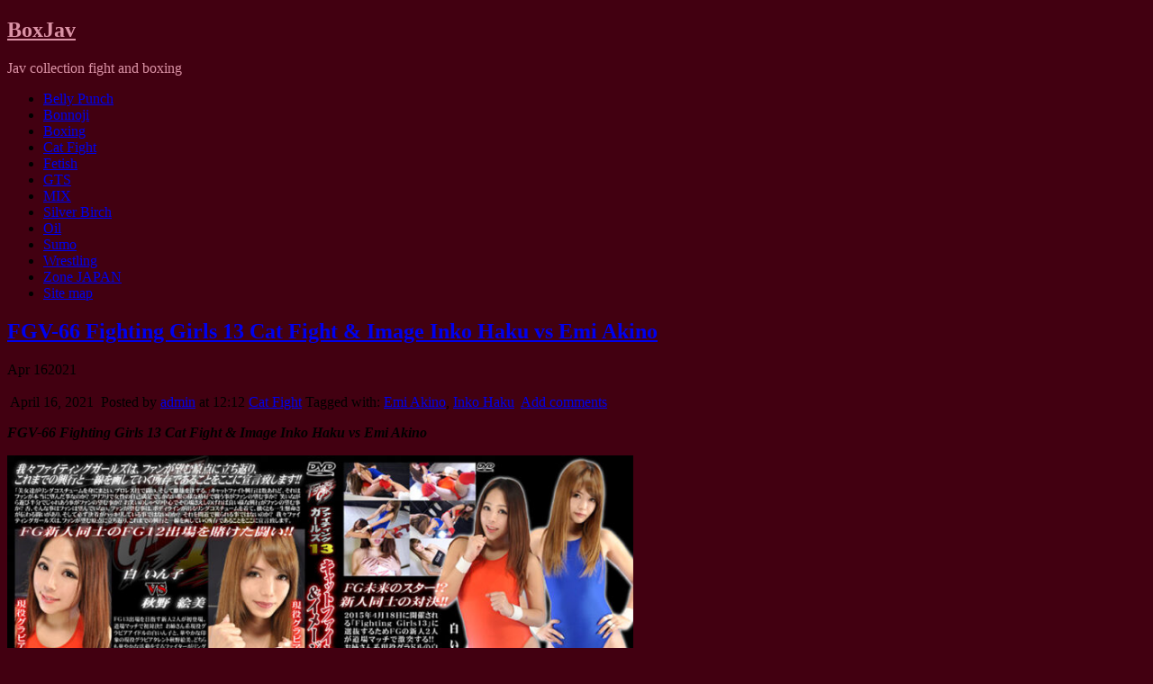

--- FILE ---
content_type: text/html; charset=UTF-8
request_url: https://boxjav.com/cat-fight/fgv-66-fighting-girls-13-cat-fight-image-inko-haku-vs-emi-akino.html
body_size: 17410
content:
<!DOCTYPE html>
<!--[if IE 6]> <html id="ie6" lang="en-US"> <![endif]-->
<!--[if IE 7]> <html id="ie7" lang="en-US"> <![endif]-->
<!--[if IE 8]> <html id="ie8" lang="en-US"> <![endif]-->
<!--[if !(IE 6) | !(IE 7) | !(IE 8)]><!--> <html lang="en-US"> <!--<![endif]-->

<head>
	<script data-url=" {url}" data-width="680px" data-height="56.25%" src="https://tezfiles.com/js/links-to-preview.js"></script>
	<meta charset="UTF-8" />
	<link rel="pingback" href="https://boxjav.com/xmlrpc.php" />

	<!--[if lt IE 9]>
	<script src="https://boxjav.com/wp-content/themes/suffusion/scripts/html5.js" type="text/javascript"></script>
	<![endif]-->
<meta name='robots' content='index, follow, max-image-preview:large, max-snippet:-1, max-video-preview:-1' />

	<!-- This site is optimized with the Yoast SEO plugin v25.6 - https://yoast.com/wordpress/plugins/seo/ -->
	<title>FGV-66 Fighting Girls 13 Cat Fight &amp; Image Inko Haku vs Emi Akino - BoxJav</title>
	<link rel="canonical" href="https://boxjav.com/cat-fight/fgv-66-fighting-girls-13-cat-fight-image-inko-haku-vs-emi-akino.html" />
	<meta property="og:locale" content="en_US" />
	<meta property="og:type" content="article" />
	<meta property="og:title" content="FGV-66 Fighting Girls 13 Cat Fight &amp; Image Inko Haku vs Emi Akino - BoxJav" />
	<meta property="og:description" content="FGV-66 Fighting Girls 13 Cat Fight &amp; Image Inko Haku vs Emi Akino 2015-03-13 on sale Size: 625 mb Time: 00h 50min Resolution: 688&#215;396 DOWNLOAD FILE" />
	<meta property="og:url" content="https://boxjav.com/cat-fight/fgv-66-fighting-girls-13-cat-fight-image-inko-haku-vs-emi-akino.html" />
	<meta property="og:site_name" content="BoxJav" />
	<meta property="article:published_time" content="2021-04-16T09:12:52+00:00" />
	<meta property="article:modified_time" content="2021-07-22T08:19:10+00:00" />
	<meta property="og:image" content="https://boxjav.com/wp-content/uploads/FGV-66-Fighting-Girls-13-Cat-Fight-Image-Inko-Haku-vs-Emi-Akino-1-750x500.jpg" />
	<meta name="author" content="admin" />
	<meta name="twitter:card" content="summary_large_image" />
	<meta name="twitter:label1" content="Written by" />
	<meta name="twitter:data1" content="admin" />
	<meta name="twitter:label2" content="Est. reading time" />
	<meta name="twitter:data2" content="1 minute" />
	<script type="application/ld+json" class="yoast-schema-graph">{"@context":"https://schema.org","@graph":[{"@type":"Article","@id":"https://boxjav.com/cat-fight/fgv-66-fighting-girls-13-cat-fight-image-inko-haku-vs-emi-akino.html#article","isPartOf":{"@id":"https://boxjav.com/cat-fight/fgv-66-fighting-girls-13-cat-fight-image-inko-haku-vs-emi-akino.html"},"author":{"name":"admin","@id":"https://boxjav.com/#/schema/person/efb306bce581edbfd68499e1afa0033a"},"headline":"FGV-66 Fighting Girls 13 Cat Fight &#038; Image Inko Haku vs Emi Akino","datePublished":"2021-04-16T09:12:52+00:00","dateModified":"2021-07-22T08:19:10+00:00","mainEntityOfPage":{"@id":"https://boxjav.com/cat-fight/fgv-66-fighting-girls-13-cat-fight-image-inko-haku-vs-emi-akino.html"},"wordCount":36,"commentCount":0,"publisher":{"@id":"https://boxjav.com/#/schema/person/efb306bce581edbfd68499e1afa0033a"},"image":{"@id":"https://boxjav.com/cat-fight/fgv-66-fighting-girls-13-cat-fight-image-inko-haku-vs-emi-akino.html#primaryimage"},"thumbnailUrl":"https://boxjav.com/wp-content/uploads/FGV-66-Fighting-Girls-13-Cat-Fight-Image-Inko-Haku-vs-Emi-Akino-1-750x500.jpg","keywords":["Emi Akino","Inko Haku"],"articleSection":["Cat Fight"],"inLanguage":"en-US","potentialAction":[{"@type":"CommentAction","name":"Comment","target":["https://boxjav.com/cat-fight/fgv-66-fighting-girls-13-cat-fight-image-inko-haku-vs-emi-akino.html#respond"]}]},{"@type":"WebPage","@id":"https://boxjav.com/cat-fight/fgv-66-fighting-girls-13-cat-fight-image-inko-haku-vs-emi-akino.html","url":"https://boxjav.com/cat-fight/fgv-66-fighting-girls-13-cat-fight-image-inko-haku-vs-emi-akino.html","name":"FGV-66 Fighting Girls 13 Cat Fight & Image Inko Haku vs Emi Akino - BoxJav","isPartOf":{"@id":"https://boxjav.com/#website"},"primaryImageOfPage":{"@id":"https://boxjav.com/cat-fight/fgv-66-fighting-girls-13-cat-fight-image-inko-haku-vs-emi-akino.html#primaryimage"},"image":{"@id":"https://boxjav.com/cat-fight/fgv-66-fighting-girls-13-cat-fight-image-inko-haku-vs-emi-akino.html#primaryimage"},"thumbnailUrl":"https://boxjav.com/wp-content/uploads/FGV-66-Fighting-Girls-13-Cat-Fight-Image-Inko-Haku-vs-Emi-Akino-1-750x500.jpg","datePublished":"2021-04-16T09:12:52+00:00","dateModified":"2021-07-22T08:19:10+00:00","breadcrumb":{"@id":"https://boxjav.com/cat-fight/fgv-66-fighting-girls-13-cat-fight-image-inko-haku-vs-emi-akino.html#breadcrumb"},"inLanguage":"en-US","potentialAction":[{"@type":"ReadAction","target":["https://boxjav.com/cat-fight/fgv-66-fighting-girls-13-cat-fight-image-inko-haku-vs-emi-akino.html"]}]},{"@type":"ImageObject","inLanguage":"en-US","@id":"https://boxjav.com/cat-fight/fgv-66-fighting-girls-13-cat-fight-image-inko-haku-vs-emi-akino.html#primaryimage","url":"https://boxjav.com/wp-content/uploads/FGV-66-Fighting-Girls-13-Cat-Fight-Image-Inko-Haku-vs-Emi-Akino-1.jpg","contentUrl":"https://boxjav.com/wp-content/uploads/FGV-66-Fighting-Girls-13-Cat-Fight-Image-Inko-Haku-vs-Emi-Akino-1.jpg","width":900,"height":600},{"@type":"BreadcrumbList","@id":"https://boxjav.com/cat-fight/fgv-66-fighting-girls-13-cat-fight-image-inko-haku-vs-emi-akino.html#breadcrumb","itemListElement":[{"@type":"ListItem","position":1,"name":"Home","item":"https://boxjav.com/"},{"@type":"ListItem","position":2,"name":"FGV-66 Fighting Girls 13 Cat Fight &#038; Image Inko Haku vs Emi Akino"}]},{"@type":"WebSite","@id":"https://boxjav.com/#website","url":"https://boxjav.com/","name":"BoxJav","description":"Jav collection fight and boxing","publisher":{"@id":"https://boxjav.com/#/schema/person/efb306bce581edbfd68499e1afa0033a"},"potentialAction":[{"@type":"SearchAction","target":{"@type":"EntryPoint","urlTemplate":"https://boxjav.com/?s={search_term_string}"},"query-input":{"@type":"PropertyValueSpecification","valueRequired":true,"valueName":"search_term_string"}}],"inLanguage":"en-US"},{"@type":["Person","Organization"],"@id":"https://boxjav.com/#/schema/person/efb306bce581edbfd68499e1afa0033a","name":"admin","image":{"@type":"ImageObject","inLanguage":"en-US","@id":"https://boxjav.com/#/schema/person/image/","url":"https://secure.gravatar.com/avatar/c2bcd8fa318dbb090057a381bf8976af?s=96&d=mm&r=g","contentUrl":"https://secure.gravatar.com/avatar/c2bcd8fa318dbb090057a381bf8976af?s=96&d=mm&r=g","caption":"admin"},"logo":{"@id":"https://boxjav.com/#/schema/person/image/"}}]}</script>
	<!-- / Yoast SEO plugin. -->


<link rel='dns-prefetch' href='//fonts.googleapis.com' />
<link rel="alternate" type="application/rss+xml" title="BoxJav &raquo; Feed" href="https://boxjav.com/feed" />
<link rel="alternate" type="application/rss+xml" title="BoxJav &raquo; Comments Feed" href="https://boxjav.com/comments/feed" />
<script type="text/javascript" id="wpp-js" src="https://boxjav.com/wp-content/plugins/wordpress-popular-posts/assets/js/wpp.min.js?ver=7.3.6" data-sampling="0" data-sampling-rate="100" data-api-url="https://boxjav.com/wp-json/wordpress-popular-posts" data-post-id="2809" data-token="78a4e6375a" data-lang="0" data-debug="0"></script>
<link rel="alternate" type="application/rss+xml" title="BoxJav &raquo; FGV-66 Fighting Girls 13 Cat Fight &#038; Image Inko Haku vs Emi Akino Comments Feed" href="https://boxjav.com/cat-fight/fgv-66-fighting-girls-13-cat-fight-image-inko-haku-vs-emi-akino.html/feed" />
<script type="text/javascript">
/* <![CDATA[ */
window._wpemojiSettings = {"baseUrl":"https:\/\/s.w.org\/images\/core\/emoji\/15.0.3\/72x72\/","ext":".png","svgUrl":"https:\/\/s.w.org\/images\/core\/emoji\/15.0.3\/svg\/","svgExt":".svg","source":{"concatemoji":"https:\/\/boxjav.com\/wp-includes\/js\/wp-emoji-release.min.js?ver=6.6.2"}};
/*! This file is auto-generated */
!function(i,n){var o,s,e;function c(e){try{var t={supportTests:e,timestamp:(new Date).valueOf()};sessionStorage.setItem(o,JSON.stringify(t))}catch(e){}}function p(e,t,n){e.clearRect(0,0,e.canvas.width,e.canvas.height),e.fillText(t,0,0);var t=new Uint32Array(e.getImageData(0,0,e.canvas.width,e.canvas.height).data),r=(e.clearRect(0,0,e.canvas.width,e.canvas.height),e.fillText(n,0,0),new Uint32Array(e.getImageData(0,0,e.canvas.width,e.canvas.height).data));return t.every(function(e,t){return e===r[t]})}function u(e,t,n){switch(t){case"flag":return n(e,"\ud83c\udff3\ufe0f\u200d\u26a7\ufe0f","\ud83c\udff3\ufe0f\u200b\u26a7\ufe0f")?!1:!n(e,"\ud83c\uddfa\ud83c\uddf3","\ud83c\uddfa\u200b\ud83c\uddf3")&&!n(e,"\ud83c\udff4\udb40\udc67\udb40\udc62\udb40\udc65\udb40\udc6e\udb40\udc67\udb40\udc7f","\ud83c\udff4\u200b\udb40\udc67\u200b\udb40\udc62\u200b\udb40\udc65\u200b\udb40\udc6e\u200b\udb40\udc67\u200b\udb40\udc7f");case"emoji":return!n(e,"\ud83d\udc26\u200d\u2b1b","\ud83d\udc26\u200b\u2b1b")}return!1}function f(e,t,n){var r="undefined"!=typeof WorkerGlobalScope&&self instanceof WorkerGlobalScope?new OffscreenCanvas(300,150):i.createElement("canvas"),a=r.getContext("2d",{willReadFrequently:!0}),o=(a.textBaseline="top",a.font="600 32px Arial",{});return e.forEach(function(e){o[e]=t(a,e,n)}),o}function t(e){var t=i.createElement("script");t.src=e,t.defer=!0,i.head.appendChild(t)}"undefined"!=typeof Promise&&(o="wpEmojiSettingsSupports",s=["flag","emoji"],n.supports={everything:!0,everythingExceptFlag:!0},e=new Promise(function(e){i.addEventListener("DOMContentLoaded",e,{once:!0})}),new Promise(function(t){var n=function(){try{var e=JSON.parse(sessionStorage.getItem(o));if("object"==typeof e&&"number"==typeof e.timestamp&&(new Date).valueOf()<e.timestamp+604800&&"object"==typeof e.supportTests)return e.supportTests}catch(e){}return null}();if(!n){if("undefined"!=typeof Worker&&"undefined"!=typeof OffscreenCanvas&&"undefined"!=typeof URL&&URL.createObjectURL&&"undefined"!=typeof Blob)try{var e="postMessage("+f.toString()+"("+[JSON.stringify(s),u.toString(),p.toString()].join(",")+"));",r=new Blob([e],{type:"text/javascript"}),a=new Worker(URL.createObjectURL(r),{name:"wpTestEmojiSupports"});return void(a.onmessage=function(e){c(n=e.data),a.terminate(),t(n)})}catch(e){}c(n=f(s,u,p))}t(n)}).then(function(e){for(var t in e)n.supports[t]=e[t],n.supports.everything=n.supports.everything&&n.supports[t],"flag"!==t&&(n.supports.everythingExceptFlag=n.supports.everythingExceptFlag&&n.supports[t]);n.supports.everythingExceptFlag=n.supports.everythingExceptFlag&&!n.supports.flag,n.DOMReady=!1,n.readyCallback=function(){n.DOMReady=!0}}).then(function(){return e}).then(function(){var e;n.supports.everything||(n.readyCallback(),(e=n.source||{}).concatemoji?t(e.concatemoji):e.wpemoji&&e.twemoji&&(t(e.twemoji),t(e.wpemoji)))}))}((window,document),window._wpemojiSettings);
/* ]]> */
</script>
<link rel='stylesheet' id='dashicons-css' href='https://boxjav.com/wp-includes/css/dashicons.min.css?ver=6.6.2' type='text/css' media='all' />
<link rel='stylesheet' id='post-views-counter-frontend-css' href='https://boxjav.com/wp-content/plugins/post-views-counter/css/frontend.css?ver=1.7.0' type='text/css' media='all' />
<style id='wp-emoji-styles-inline-css' type='text/css'>

	img.wp-smiley, img.emoji {
		display: inline !important;
		border: none !important;
		box-shadow: none !important;
		height: 1em !important;
		width: 1em !important;
		margin: 0 0.07em !important;
		vertical-align: -0.1em !important;
		background: none !important;
		padding: 0 !important;
	}
</style>
<link rel='stylesheet' id='wp-block-library-css' href='https://boxjav.com/wp-includes/css/dist/block-library/style.min.css?ver=6.6.2' type='text/css' media='all' />
<style id='classic-theme-styles-inline-css' type='text/css'>
/*! This file is auto-generated */
.wp-block-button__link{color:#fff;background-color:#32373c;border-radius:9999px;box-shadow:none;text-decoration:none;padding:calc(.667em + 2px) calc(1.333em + 2px);font-size:1.125em}.wp-block-file__button{background:#32373c;color:#fff;text-decoration:none}
</style>
<style id='global-styles-inline-css' type='text/css'>
:root{--wp--preset--aspect-ratio--square: 1;--wp--preset--aspect-ratio--4-3: 4/3;--wp--preset--aspect-ratio--3-4: 3/4;--wp--preset--aspect-ratio--3-2: 3/2;--wp--preset--aspect-ratio--2-3: 2/3;--wp--preset--aspect-ratio--16-9: 16/9;--wp--preset--aspect-ratio--9-16: 9/16;--wp--preset--color--black: #000000;--wp--preset--color--cyan-bluish-gray: #abb8c3;--wp--preset--color--white: #ffffff;--wp--preset--color--pale-pink: #f78da7;--wp--preset--color--vivid-red: #cf2e2e;--wp--preset--color--luminous-vivid-orange: #ff6900;--wp--preset--color--luminous-vivid-amber: #fcb900;--wp--preset--color--light-green-cyan: #7bdcb5;--wp--preset--color--vivid-green-cyan: #00d084;--wp--preset--color--pale-cyan-blue: #8ed1fc;--wp--preset--color--vivid-cyan-blue: #0693e3;--wp--preset--color--vivid-purple: #9b51e0;--wp--preset--gradient--vivid-cyan-blue-to-vivid-purple: linear-gradient(135deg,rgba(6,147,227,1) 0%,rgb(155,81,224) 100%);--wp--preset--gradient--light-green-cyan-to-vivid-green-cyan: linear-gradient(135deg,rgb(122,220,180) 0%,rgb(0,208,130) 100%);--wp--preset--gradient--luminous-vivid-amber-to-luminous-vivid-orange: linear-gradient(135deg,rgba(252,185,0,1) 0%,rgba(255,105,0,1) 100%);--wp--preset--gradient--luminous-vivid-orange-to-vivid-red: linear-gradient(135deg,rgba(255,105,0,1) 0%,rgb(207,46,46) 100%);--wp--preset--gradient--very-light-gray-to-cyan-bluish-gray: linear-gradient(135deg,rgb(238,238,238) 0%,rgb(169,184,195) 100%);--wp--preset--gradient--cool-to-warm-spectrum: linear-gradient(135deg,rgb(74,234,220) 0%,rgb(151,120,209) 20%,rgb(207,42,186) 40%,rgb(238,44,130) 60%,rgb(251,105,98) 80%,rgb(254,248,76) 100%);--wp--preset--gradient--blush-light-purple: linear-gradient(135deg,rgb(255,206,236) 0%,rgb(152,150,240) 100%);--wp--preset--gradient--blush-bordeaux: linear-gradient(135deg,rgb(254,205,165) 0%,rgb(254,45,45) 50%,rgb(107,0,62) 100%);--wp--preset--gradient--luminous-dusk: linear-gradient(135deg,rgb(255,203,112) 0%,rgb(199,81,192) 50%,rgb(65,88,208) 100%);--wp--preset--gradient--pale-ocean: linear-gradient(135deg,rgb(255,245,203) 0%,rgb(182,227,212) 50%,rgb(51,167,181) 100%);--wp--preset--gradient--electric-grass: linear-gradient(135deg,rgb(202,248,128) 0%,rgb(113,206,126) 100%);--wp--preset--gradient--midnight: linear-gradient(135deg,rgb(2,3,129) 0%,rgb(40,116,252) 100%);--wp--preset--font-size--small: 13px;--wp--preset--font-size--medium: 20px;--wp--preset--font-size--large: 36px;--wp--preset--font-size--x-large: 42px;--wp--preset--spacing--20: 0.44rem;--wp--preset--spacing--30: 0.67rem;--wp--preset--spacing--40: 1rem;--wp--preset--spacing--50: 1.5rem;--wp--preset--spacing--60: 2.25rem;--wp--preset--spacing--70: 3.38rem;--wp--preset--spacing--80: 5.06rem;--wp--preset--shadow--natural: 6px 6px 9px rgba(0, 0, 0, 0.2);--wp--preset--shadow--deep: 12px 12px 50px rgba(0, 0, 0, 0.4);--wp--preset--shadow--sharp: 6px 6px 0px rgba(0, 0, 0, 0.2);--wp--preset--shadow--outlined: 6px 6px 0px -3px rgba(255, 255, 255, 1), 6px 6px rgba(0, 0, 0, 1);--wp--preset--shadow--crisp: 6px 6px 0px rgba(0, 0, 0, 1);}:where(.is-layout-flex){gap: 0.5em;}:where(.is-layout-grid){gap: 0.5em;}body .is-layout-flex{display: flex;}.is-layout-flex{flex-wrap: wrap;align-items: center;}.is-layout-flex > :is(*, div){margin: 0;}body .is-layout-grid{display: grid;}.is-layout-grid > :is(*, div){margin: 0;}:where(.wp-block-columns.is-layout-flex){gap: 2em;}:where(.wp-block-columns.is-layout-grid){gap: 2em;}:where(.wp-block-post-template.is-layout-flex){gap: 1.25em;}:where(.wp-block-post-template.is-layout-grid){gap: 1.25em;}.has-black-color{color: var(--wp--preset--color--black) !important;}.has-cyan-bluish-gray-color{color: var(--wp--preset--color--cyan-bluish-gray) !important;}.has-white-color{color: var(--wp--preset--color--white) !important;}.has-pale-pink-color{color: var(--wp--preset--color--pale-pink) !important;}.has-vivid-red-color{color: var(--wp--preset--color--vivid-red) !important;}.has-luminous-vivid-orange-color{color: var(--wp--preset--color--luminous-vivid-orange) !important;}.has-luminous-vivid-amber-color{color: var(--wp--preset--color--luminous-vivid-amber) !important;}.has-light-green-cyan-color{color: var(--wp--preset--color--light-green-cyan) !important;}.has-vivid-green-cyan-color{color: var(--wp--preset--color--vivid-green-cyan) !important;}.has-pale-cyan-blue-color{color: var(--wp--preset--color--pale-cyan-blue) !important;}.has-vivid-cyan-blue-color{color: var(--wp--preset--color--vivid-cyan-blue) !important;}.has-vivid-purple-color{color: var(--wp--preset--color--vivid-purple) !important;}.has-black-background-color{background-color: var(--wp--preset--color--black) !important;}.has-cyan-bluish-gray-background-color{background-color: var(--wp--preset--color--cyan-bluish-gray) !important;}.has-white-background-color{background-color: var(--wp--preset--color--white) !important;}.has-pale-pink-background-color{background-color: var(--wp--preset--color--pale-pink) !important;}.has-vivid-red-background-color{background-color: var(--wp--preset--color--vivid-red) !important;}.has-luminous-vivid-orange-background-color{background-color: var(--wp--preset--color--luminous-vivid-orange) !important;}.has-luminous-vivid-amber-background-color{background-color: var(--wp--preset--color--luminous-vivid-amber) !important;}.has-light-green-cyan-background-color{background-color: var(--wp--preset--color--light-green-cyan) !important;}.has-vivid-green-cyan-background-color{background-color: var(--wp--preset--color--vivid-green-cyan) !important;}.has-pale-cyan-blue-background-color{background-color: var(--wp--preset--color--pale-cyan-blue) !important;}.has-vivid-cyan-blue-background-color{background-color: var(--wp--preset--color--vivid-cyan-blue) !important;}.has-vivid-purple-background-color{background-color: var(--wp--preset--color--vivid-purple) !important;}.has-black-border-color{border-color: var(--wp--preset--color--black) !important;}.has-cyan-bluish-gray-border-color{border-color: var(--wp--preset--color--cyan-bluish-gray) !important;}.has-white-border-color{border-color: var(--wp--preset--color--white) !important;}.has-pale-pink-border-color{border-color: var(--wp--preset--color--pale-pink) !important;}.has-vivid-red-border-color{border-color: var(--wp--preset--color--vivid-red) !important;}.has-luminous-vivid-orange-border-color{border-color: var(--wp--preset--color--luminous-vivid-orange) !important;}.has-luminous-vivid-amber-border-color{border-color: var(--wp--preset--color--luminous-vivid-amber) !important;}.has-light-green-cyan-border-color{border-color: var(--wp--preset--color--light-green-cyan) !important;}.has-vivid-green-cyan-border-color{border-color: var(--wp--preset--color--vivid-green-cyan) !important;}.has-pale-cyan-blue-border-color{border-color: var(--wp--preset--color--pale-cyan-blue) !important;}.has-vivid-cyan-blue-border-color{border-color: var(--wp--preset--color--vivid-cyan-blue) !important;}.has-vivid-purple-border-color{border-color: var(--wp--preset--color--vivid-purple) !important;}.has-vivid-cyan-blue-to-vivid-purple-gradient-background{background: var(--wp--preset--gradient--vivid-cyan-blue-to-vivid-purple) !important;}.has-light-green-cyan-to-vivid-green-cyan-gradient-background{background: var(--wp--preset--gradient--light-green-cyan-to-vivid-green-cyan) !important;}.has-luminous-vivid-amber-to-luminous-vivid-orange-gradient-background{background: var(--wp--preset--gradient--luminous-vivid-amber-to-luminous-vivid-orange) !important;}.has-luminous-vivid-orange-to-vivid-red-gradient-background{background: var(--wp--preset--gradient--luminous-vivid-orange-to-vivid-red) !important;}.has-very-light-gray-to-cyan-bluish-gray-gradient-background{background: var(--wp--preset--gradient--very-light-gray-to-cyan-bluish-gray) !important;}.has-cool-to-warm-spectrum-gradient-background{background: var(--wp--preset--gradient--cool-to-warm-spectrum) !important;}.has-blush-light-purple-gradient-background{background: var(--wp--preset--gradient--blush-light-purple) !important;}.has-blush-bordeaux-gradient-background{background: var(--wp--preset--gradient--blush-bordeaux) !important;}.has-luminous-dusk-gradient-background{background: var(--wp--preset--gradient--luminous-dusk) !important;}.has-pale-ocean-gradient-background{background: var(--wp--preset--gradient--pale-ocean) !important;}.has-electric-grass-gradient-background{background: var(--wp--preset--gradient--electric-grass) !important;}.has-midnight-gradient-background{background: var(--wp--preset--gradient--midnight) !important;}.has-small-font-size{font-size: var(--wp--preset--font-size--small) !important;}.has-medium-font-size{font-size: var(--wp--preset--font-size--medium) !important;}.has-large-font-size{font-size: var(--wp--preset--font-size--large) !important;}.has-x-large-font-size{font-size: var(--wp--preset--font-size--x-large) !important;}
:where(.wp-block-post-template.is-layout-flex){gap: 1.25em;}:where(.wp-block-post-template.is-layout-grid){gap: 1.25em;}
:where(.wp-block-columns.is-layout-flex){gap: 2em;}:where(.wp-block-columns.is-layout-grid){gap: 2em;}
:root :where(.wp-block-pullquote){font-size: 1.5em;line-height: 1.6;}
</style>
<link rel='stylesheet' id='fancybox-for-wp-css' href='https://boxjav.com/wp-content/plugins/fancybox-for-wordpress/assets/css/fancybox.css?ver=1.3.4' type='text/css' media='all' />
<link rel='stylesheet' id='font-awesome-css' href='https://boxjav.com/wp-content/plugins/smooth-scroll-up/css/font-awesome.min.css?ver=4.6.3' type='text/css' media='all' />
<link rel='stylesheet' id='scrollup-css-css' href='https://boxjav.com/wp-content/plugins/smooth-scroll-up/css/scrollup.css?ver=6.6.2' type='text/css' media='all' />
<link rel='stylesheet' id='crp-style-rounded-thumbs-css' href='https://boxjav.com/wp-content/plugins/contextual-related-posts/css/rounded-thumbs.min.css?ver=4.1.0' type='text/css' media='all' />
<style id='crp-style-rounded-thumbs-inline-css' type='text/css'>

			.crp_related.crp-rounded-thumbs a {
				width: 200px;
                height: 200px;
				text-decoration: none;
			}
			.crp_related.crp-rounded-thumbs img {
				max-width: 200px;
				margin: auto;
			}
			.crp_related.crp-rounded-thumbs .crp_title {
				width: 100%;
			}
			
</style>
<link rel='stylesheet' id='wordpress-popular-posts-css-css' href='https://boxjav.com/wp-content/plugins/wordpress-popular-posts/assets/css/wpp.css?ver=7.3.6' type='text/css' media='all' />
<link rel='stylesheet' id='suffusion-theme-css' href='https://boxjav.com/wp-content/themes/suffusion/style.css?ver=4.4.9' type='text/css' media='all' />
<link rel='stylesheet' id='suffusion-theme-skin-1-css' href='https://boxjav.com/wp-content/themes/suffusion/skins/photonique/skin.css?ver=4.4.9' type='text/css' media='all' />
<!--[if !IE]>--><link rel='stylesheet' id='suffusion-rounded-css' href='https://boxjav.com/wp-content/themes/suffusion/rounded-corners.css?ver=4.4.9' type='text/css' media='all' />
<!--<![endif]-->
<!--[if gt IE 8]><link rel='stylesheet' id='suffusion-rounded-css' href='https://boxjav.com/wp-content/themes/suffusion/rounded-corners.css?ver=4.4.9' type='text/css' media='all' />
<![endif]-->
<!--[if lt IE 8]><link rel='stylesheet' id='suffusion-ie-css' href='https://boxjav.com/wp-content/themes/suffusion/ie-fix.css?ver=4.4.9' type='text/css' media='all' />
<![endif]-->
<link rel='stylesheet' id='suffusion-generated-css' href='https://boxjav.com/wp-content/uploads/suffusion/custom-styles.css?ver=4.4.9' type='text/css' media='all' />
<link rel='stylesheet' id='suffusion-skin-fonts-css' href="https://fonts.googleapis.com/css?family=Quattrocento" type='text/css' media='all' />
<script type="text/javascript" src="https://boxjav.com/wp-includes/js/jquery/jquery.min.js?ver=3.7.1" id="jquery-core-js"></script>
<script type="text/javascript" src="https://boxjav.com/wp-includes/js/jquery/jquery-migrate.min.js?ver=3.4.1" id="jquery-migrate-js"></script>
<script type="text/javascript" src="https://boxjav.com/wp-content/plugins/fancybox-for-wordpress/assets/js/purify.min.js?ver=1.3.4" id="purify-js"></script>
<script type="text/javascript" src="https://boxjav.com/wp-content/plugins/fancybox-for-wordpress/assets/js/jquery.fancybox.js?ver=1.3.4" id="fancybox-for-wp-js"></script>
<script type="text/javascript" id="suffusion-js-extra">
/* <![CDATA[ */
var Suffusion_JS = {"wrapper_width_type_page_template_1l_sidebar_php":"fixed","wrapper_max_width_page_template_1l_sidebar_php":"1200","wrapper_min_width_page_template_1l_sidebar_php":"600","wrapper_orig_width_page_template_1l_sidebar_php":"75","wrapper_width_type_page_template_1r_sidebar_php":"fixed","wrapper_max_width_page_template_1r_sidebar_php":"1200","wrapper_min_width_page_template_1r_sidebar_php":"600","wrapper_orig_width_page_template_1r_sidebar_php":"75","wrapper_width_type_page_template_1l1r_sidebar_php":"fixed","wrapper_max_width_page_template_1l1r_sidebar_php":"1200","wrapper_min_width_page_template_1l1r_sidebar_php":"600","wrapper_orig_width_page_template_1l1r_sidebar_php":"75","wrapper_width_type_page_template_2l_sidebars_php":"fixed","wrapper_max_width_page_template_2l_sidebars_php":"1200","wrapper_min_width_page_template_2l_sidebars_php":"600","wrapper_orig_width_page_template_2l_sidebars_php":"75","wrapper_width_type_page_template_2r_sidebars_php":"fixed","wrapper_max_width_page_template_2r_sidebars_php":"1200","wrapper_min_width_page_template_2r_sidebars_php":"600","wrapper_orig_width_page_template_2r_sidebars_php":"75","wrapper_width_type":"fixed","wrapper_max_width":"1200","wrapper_min_width":"600","wrapper_orig_width":"75","wrapper_width_type_page_template_no_sidebars_php":"fixed","wrapper_max_width_page_template_no_sidebars_php":"1200","wrapper_min_width_page_template_no_sidebars_php":"600","wrapper_orig_width_page_template_no_sidebars_php":"75","suf_featured_interval":"4000","suf_featured_transition_speed":"1000","suf_featured_fx":"fade","suf_featured_pause":"Pause","suf_featured_resume":"Resume","suf_featured_sync":"0","suf_featured_pager_style":"numbers","suf_nav_delay":"500","suf_nav_effect":"fade","suf_navt_delay":"500","suf_navt_effect":"fade","suf_jq_masonry_enabled":"disabled","suf_fix_aspect_ratio":"preserve","suf_show_drop_caps":""};
/* ]]> */
</script>
<script type="text/javascript" src="https://boxjav.com/wp-content/themes/suffusion/scripts/suffusion.js?ver=4.4.9" id="suffusion-js"></script>
<link rel="https://api.w.org/" href="https://boxjav.com/wp-json/" /><link rel="alternate" title="JSON" type="application/json" href="https://boxjav.com/wp-json/wp/v2/posts/2809" /><link rel="EditURI" type="application/rsd+xml" title="RSD" href="https://boxjav.com/xmlrpc.php?rsd" />
<link rel='shortlink' href='https://boxjav.com/?p=2809' />
<link rel="alternate" title="oEmbed (JSON)" type="application/json+oembed" href="https://boxjav.com/wp-json/oembed/1.0/embed?url=https%3A%2F%2Fboxjav.com%2Fcat-fight%2Ffgv-66-fighting-girls-13-cat-fight-image-inko-haku-vs-emi-akino.html" />
<link rel="alternate" title="oEmbed (XML)" type="text/xml+oembed" href="https://boxjav.com/wp-json/oembed/1.0/embed?url=https%3A%2F%2Fboxjav.com%2Fcat-fight%2Ffgv-66-fighting-girls-13-cat-fight-image-inko-haku-vs-emi-akino.html&#038;format=xml" />

<!-- Fancybox for WordPress v3.3.7 -->
<style type="text/css">
	.fancybox-slide--image .fancybox-content{background-color: #FFFFFF}div.fancybox-caption{display:none !important;}
	
	img.fancybox-image{border-width:10px;border-color:#FFFFFF;border-style:solid;}
	div.fancybox-bg{background-color:rgba(102,102,102,0.3);opacity:1 !important;}div.fancybox-content{border-color:#FFFFFF}
	div#fancybox-title{background-color:#FFFFFF}
	div.fancybox-content{background-color:#FFFFFF;border:1px solid #BBBBBB}
	div#fancybox-title-inside{color:#333333}
	
	
	
	div.fancybox-caption p.caption-title{display:inline-block}
	div.fancybox-caption p.caption-title{font-size:14px}
	div.fancybox-caption p.caption-title{color:#333333}
	div.fancybox-caption {color:#333333}div.fancybox-caption p.caption-title {background:#fff; width:auto;padding:10px 30px;}div.fancybox-content p.caption-title{color:#333333;margin: 0;padding: 5px 0;}body.fancybox-active .fancybox-container .fancybox-stage .fancybox-content .fancybox-close-small{display:block;}
</style><script type="text/javascript">
	jQuery(function () {

		var mobileOnly = false;
		
		if (mobileOnly) {
			return;
		}

		jQuery.fn.getTitle = function () { // Copy the title of every IMG tag and add it to its parent A so that fancybox can show titles
			var arr = jQuery("a[data-fancybox]");jQuery.each(arr, function() {var title = jQuery(this).children("img").attr("title") || '';var figCaptionHtml = jQuery(this).next("figcaption").html() || '';var processedCaption = figCaptionHtml;if (figCaptionHtml.length && typeof DOMPurify === 'function') {processedCaption = DOMPurify.sanitize(figCaptionHtml, {USE_PROFILES: {html: true}});} else if (figCaptionHtml.length) {processedCaption = jQuery("<div>").text(figCaptionHtml).html();}var newTitle = title;if (processedCaption.length) {newTitle = title.length ? title + " " + processedCaption : processedCaption;}if (newTitle.length) {jQuery(this).attr("title", newTitle);}});		}

		// Supported file extensions

				var thumbnails = jQuery("a:has(img)").not(".nolightbox").not('.envira-gallery-link').not('.ngg-simplelightbox').filter(function () {
			return /\.(jpe?g|png|gif|mp4|webp|bmp|pdf)(\?[^/]*)*$/i.test(jQuery(this).attr('href'))
		});
		

		// Add data-type iframe for links that are not images or videos.
		var iframeLinks = jQuery('.fancyboxforwp').filter(function () {
			return !/\.(jpe?g|png|gif|mp4|webp|bmp|pdf)(\?[^/]*)*$/i.test(jQuery(this).attr('href'))
		}).filter(function () {
			return !/vimeo|youtube/i.test(jQuery(this).attr('href'))
		});
		iframeLinks.attr({"data-type": "iframe"}).getTitle();

				// Gallery All
		thumbnails.addClass("fancyboxforwp").attr("data-fancybox", "gallery").getTitle();
		iframeLinks.attr({"data-fancybox": "gallery"}).getTitle();

		// Gallery type NONE
		
		// Call fancybox and apply it on any link with a rel atribute that starts with "fancybox", with the options set on the admin panel
		jQuery("a.fancyboxforwp").fancyboxforwp({
			loop: false,
			smallBtn: true,
			zoomOpacity: "auto",
			animationEffect: "fade",
			animationDuration: 500,
			transitionEffect: "fade",
			transitionDuration: "300",
			overlayShow: true,
			overlayOpacity: "0.3",
			titleShow: true,
			titlePosition: "inside",
			keyboard: true,
			showCloseButton: true,
			arrows: true,
			clickContent:false,
			clickSlide: "close",
			mobile: {
				clickContent: function (current, event) {
					return current.type === "image" ? "toggleControls" : false;
				},
				clickSlide: function (current, event) {
					return current.type === "image" ? "close" : "close";
				},
			},
			wheel: false,
			toolbar: true,
			preventCaptionOverlap: true,
			onInit: function() { },			onDeactivate
	: function() { },		beforeClose: function() { },			afterShow: function(instance) { jQuery( ".fancybox-image" ).on("click", function( ){ ( instance.isScaledDown() ) ? instance.scaleToActual() : instance.scaleToFit() }) },				afterClose: function() { },					caption : function( instance, item ) {var title = "";if("undefined" != typeof jQuery(this).context ){var title = jQuery(this).context.title;} else { var title = ("undefined" != typeof jQuery(this).attr("title")) ? jQuery(this).attr("title") : false;}var caption = jQuery(this).data('caption') || '';if ( item.type === 'image' && title.length ) {caption = (caption.length ? caption + '<br />' : '') + '<p class="caption-title">'+jQuery("<div>").text(title).html()+'</p>' ;}if (typeof DOMPurify === "function" && caption.length) { return DOMPurify.sanitize(caption, {USE_PROFILES: {html: true}}); } else { return jQuery("<div>").text(caption).html(); }},
		afterLoad : function( instance, current ) {var captionContent = current.opts.caption || '';var sanitizedCaptionString = '';if (typeof DOMPurify === 'function' && captionContent.length) {sanitizedCaptionString = DOMPurify.sanitize(captionContent, {USE_PROFILES: {html: true}});} else if (captionContent.length) { sanitizedCaptionString = jQuery("<div>").text(captionContent).html();}if (sanitizedCaptionString.length) { current.$content.append(jQuery('<div class=\"fancybox-custom-caption inside-caption\" style=\" position: absolute;left:0;right:0;color:#000;margin:0 auto;bottom:0;text-align:center;background-color:#FFFFFF \"></div>').html(sanitizedCaptionString)); }},
			})
		;

			})
</script>
<!-- END Fancybox for WordPress -->
            <style id="wpp-loading-animation-styles">@-webkit-keyframes bgslide{from{background-position-x:0}to{background-position-x:-200%}}@keyframes bgslide{from{background-position-x:0}to{background-position-x:-200%}}.wpp-widget-block-placeholder,.wpp-shortcode-placeholder{margin:0 auto;width:60px;height:3px;background:#dd3737;background:linear-gradient(90deg,#dd3737 0%,#571313 10%,#dd3737 100%);background-size:200% auto;border-radius:3px;-webkit-animation:bgslide 1s infinite linear;animation:bgslide 1s infinite linear}</style>
            <style data-context="foundation-flickity-css">/*! Flickity v2.0.2
http://flickity.metafizzy.co
---------------------------------------------- */.flickity-enabled{position:relative}.flickity-enabled:focus{outline:0}.flickity-viewport{overflow:hidden;position:relative;height:100%}.flickity-slider{position:absolute;width:100%;height:100%}.flickity-enabled.is-draggable{-webkit-tap-highlight-color:transparent;tap-highlight-color:transparent;-webkit-user-select:none;-moz-user-select:none;-ms-user-select:none;user-select:none}.flickity-enabled.is-draggable .flickity-viewport{cursor:move;cursor:-webkit-grab;cursor:grab}.flickity-enabled.is-draggable .flickity-viewport.is-pointer-down{cursor:-webkit-grabbing;cursor:grabbing}.flickity-prev-next-button{position:absolute;top:50%;width:44px;height:44px;border:none;border-radius:50%;background:#fff;background:hsla(0,0%,100%,.75);cursor:pointer;-webkit-transform:translateY(-50%);transform:translateY(-50%)}.flickity-prev-next-button:hover{background:#fff}.flickity-prev-next-button:focus{outline:0;box-shadow:0 0 0 5px #09f}.flickity-prev-next-button:active{opacity:.6}.flickity-prev-next-button.previous{left:10px}.flickity-prev-next-button.next{right:10px}.flickity-rtl .flickity-prev-next-button.previous{left:auto;right:10px}.flickity-rtl .flickity-prev-next-button.next{right:auto;left:10px}.flickity-prev-next-button:disabled{opacity:.3;cursor:auto}.flickity-prev-next-button svg{position:absolute;left:20%;top:20%;width:60%;height:60%}.flickity-prev-next-button .arrow{fill:#333}.flickity-page-dots{position:absolute;width:100%;bottom:-25px;padding:0;margin:0;list-style:none;text-align:center;line-height:1}.flickity-rtl .flickity-page-dots{direction:rtl}.flickity-page-dots .dot{display:inline-block;width:10px;height:10px;margin:0 8px;background:#333;border-radius:50%;opacity:.25;cursor:pointer}.flickity-page-dots .dot.is-selected{opacity:1}</style><style data-context="foundation-slideout-css">.slideout-menu{position:fixed;left:0;top:0;bottom:0;right:auto;z-index:0;width:256px;overflow-y:auto;-webkit-overflow-scrolling:touch;display:none}.slideout-menu.pushit-right{left:auto;right:0}.slideout-panel{position:relative;z-index:1;will-change:transform}.slideout-open,.slideout-open .slideout-panel,.slideout-open body{overflow:hidden}.slideout-open .slideout-menu{display:block}.pushit{display:none}</style><!-- Start Additional Feeds -->
<!-- End Additional Feeds -->
<style type="text/css">
		.custom-header .blogtitle a,
	.custom-header .description {
		color: #db92a6;
	}
	</style>
<style type="text/css" id="custom-background-css">
body.custom-background { background-color: #420011; }
</style>
	<!-- location header -->
<style>.ios7.web-app-mode.has-fixed header{ background-color: rgba(3,122,221,.88);}</style><script src="https://boxjav.com/wp-content/themes/suffusion/scripts/photos.js" type="text/javascript"></script>
</head>

<body class="post-template-default single single-post postid-2809 single-format-standard custom-background photonique suffusion-custom preset-1000px device-desktop">
    				<div id="wrapper" class="fix">
					<div id="header-container" class="custom-header fix">
					<header id="header" class="fix">
			<h2 class="blogtitle center"><a href="https://boxjav.com">BoxJav</a></h2>
		<div class="description right">Jav collection fight and boxing</div>
    </header><!-- /header -->
 	<nav id="nav" class="continuous fix">
		<div class='col-control center'>
<ul class='sf-menu'>
<li id="menu-item-3488" class="menu-item menu-item-type-taxonomy menu-item-object-category menu-item-3488 dd-tab"><a href="https://boxjav.com/category/belly-punch">Belly Punch</a></li>
<li id="menu-item-6677" class="menu-item menu-item-type-taxonomy menu-item-object-category menu-item-6677 dd-tab"><a href="https://boxjav.com/category/bonnoji">Bonnoji</a></li>
<li id="menu-item-26" class="menu-item menu-item-type-taxonomy menu-item-object-category menu-item-26 dd-tab"><a href="https://boxjav.com/category/boxing">Boxing</a></li>
<li id="menu-item-25" class="menu-item menu-item-type-taxonomy menu-item-object-category current-post-ancestor current-menu-parent current-post-parent menu-item-25 dd-tab"><a href="https://boxjav.com/category/cat-fight">Cat Fight</a></li>
<li id="menu-item-6128" class="menu-item menu-item-type-taxonomy menu-item-object-category menu-item-6128 dd-tab"><a href="https://boxjav.com/category/fetish">Fetish</a></li>
<li id="menu-item-863" class="menu-item menu-item-type-taxonomy menu-item-object-category menu-item-863 dd-tab"><a href="https://boxjav.com/category/gts">GTS</a></li>
<li id="menu-item-151" class="menu-item menu-item-type-taxonomy menu-item-object-category menu-item-151 dd-tab"><a href="https://boxjav.com/category/mix">MIX</a></li>
<li id="menu-item-1175" class="menu-item menu-item-type-taxonomy menu-item-object-category menu-item-1175 dd-tab"><a href="https://boxjav.com/category/silver-birch">Silver Birch</a></li>
<li id="menu-item-1666" class="menu-item menu-item-type-taxonomy menu-item-object-category menu-item-1666 dd-tab"><a href="https://boxjav.com/category/oil">Oil</a></li>
<li id="menu-item-7097" class="menu-item menu-item-type-taxonomy menu-item-object-category menu-item-7097 dd-tab"><a href="https://boxjav.com/category/sumo">Sumo</a></li>
<li id="menu-item-6530" class="menu-item menu-item-type-taxonomy menu-item-object-category menu-item-6530 dd-tab"><a href="https://boxjav.com/category/wrestling">Wrestling</a></li>
<li id="menu-item-4130" class="menu-item menu-item-type-taxonomy menu-item-object-category menu-item-4130 dd-tab"><a href="https://boxjav.com/category/zone-japan">Zone JAPAN</a></li>
<li id="menu-item-889" class="menu-item menu-item-type-post_type menu-item-object-page current-post-parent menu-item-889 dd-tab"><a href="https://boxjav.com/site-map">Site map</a></li>

</ul>
		</div><!-- /col-control -->
	</nav><!-- /nav -->
			</div><!-- //#header-container -->
			<div id="container" class="fix">
				    <div id="main-col">
		  	<div id="content">
	<article class="post-2809 post type-post status-publish format-standard hentry category-cat-fight tag-emi-akino tag-inko-haku category-2-id full-content meta-position-line-top fix" id="post-2809">
<header class='post-header title-container fix'>
	<div class="title">
		<h1 class="posttitle"><a href='https://boxjav.com/cat-fight/fgv-66-fighting-girls-13-cat-fight-image-inko-haku-vs-emi-akino.html' class='entry-title' rel='bookmark' title='FGV-66 Fighting Girls 13 Cat Fight &#038; Image Inko Haku vs Emi Akino' >FGV-66 Fighting Girls 13 Cat Fight &#038; Image Inko Haku vs Emi Akino</a></h1>
	</div><!-- /.title -->
		<div class="date"><span class="month">Apr</span> <span
			class="day">16</span><span class="year">2021</span></div>
	</header><!-- /.title-container -->
	<span class='post-format-icon'>&nbsp;</span><span class='updated' title='2021-04-16T12:12:52+03:00'></span><div class='postdata line'>
	<span class='line-date'><span class='icon'>&nbsp;</span>April 16, 2021</span>
<span class="author"><span class="icon">&nbsp;</span>Posted by <span class="vcard"><a href="https://boxjav.com/author/admin" class="url fn" rel="author">admin</a></span> at 12:12</span><span class="category"><span class="icon">&nbsp;</span><a href="https://boxjav.com/category/cat-fight" rel="category tag">Cat Fight</a></span><span class="tags tax"><span class="icon">&nbsp;</span>Tagged with: <a href="https://boxjav.com/tag/emi-akino" rel="tag">Emi Akino</a>, <a href="https://boxjav.com/tag/inko-haku" rel="tag">Inko Haku</a></span>			<span class="comments"><span class="icon">&nbsp;</span><a href="#respond">Add comments</a></span>
</div>
			<div class="entry-container fix">
			<div class="entry fix">
<p><em><strong>FGV-66 Fighting Girls 13 Cat Fight &amp; Image Inko Haku vs Emi Akino</strong></em></p>
<p><a href="https://boxjav.com/wp-content/uploads/FGV-66-Fighting-Girls-13-Cat-Fight-Image-Inko-Haku-vs-Emi-Akino-1.jpg"><img fetchpriority="high" decoding="async" class="alignnone size-large wp-image-5262" src="https://boxjav.com/wp-content/uploads/FGV-66-Fighting-Girls-13-Cat-Fight-Image-Inko-Haku-vs-Emi-Akino-1-750x500.jpg" alt="" width="695" height="463" srcset="https://boxjav.com/wp-content/uploads/FGV-66-Fighting-Girls-13-Cat-Fight-Image-Inko-Haku-vs-Emi-Akino-1-750x500.jpg 750w, https://boxjav.com/wp-content/uploads/FGV-66-Fighting-Girls-13-Cat-Fight-Image-Inko-Haku-vs-Emi-Akino-1-300x200.jpg 300w, https://boxjav.com/wp-content/uploads/FGV-66-Fighting-Girls-13-Cat-Fight-Image-Inko-Haku-vs-Emi-Akino-1-768x512.jpg 768w, https://boxjav.com/wp-content/uploads/FGV-66-Fighting-Girls-13-Cat-Fight-Image-Inko-Haku-vs-Emi-Akino-1.jpg 900w" sizes="(max-width: 695px) 100vw, 695px" /></a></p>
<p><a href="https://boxjav.com/wp-content/uploads/FGV66.mp4.jpg"><img decoding="async" class="alignnone size-thumbnail wp-image-2811" src="https://boxjav.com/wp-content/uploads/FGV66.mp4-150x150.jpg" alt="" width="150" height="150" srcset="https://boxjav.com/wp-content/uploads/FGV66.mp4-150x150.jpg 150w, https://boxjav.com/wp-content/uploads/FGV66.mp4-144x144.jpg 144w, https://boxjav.com/wp-content/uploads/FGV66.mp4-96x96.jpg 96w, https://boxjav.com/wp-content/uploads/FGV66.mp4-24x24.jpg 24w, https://boxjav.com/wp-content/uploads/FGV66.mp4-36x36.jpg 36w, https://boxjav.com/wp-content/uploads/FGV66.mp4-48x48.jpg 48w, https://boxjav.com/wp-content/uploads/FGV66.mp4-64x64.jpg 64w" sizes="(max-width: 150px) 100vw, 150px" /></a></p>
<p>2015-03-13 on sale</p>
<p>Size: 625 mb<br />
Time: 00h 50min<br />
Resolution: 688&#215;396</p>
<p><a href="https://tezfiles.com/file/c4cbf52edeaf7/FGV66.mp4?site=boxjav.com" target="_blank" rel="noopener">DOWNLOAD FILE</a></p>
<div class="crp_related     crp-rounded-thumbs"><h3>Related Posts:</h3><ul><li><a href="https://boxjav.com/boxing/fs-009-agony-total-fighting-003-rui-aisai-vs-emi-sakuma.html"     class="crp_link post-12834"><figure><img decoding="async"  style="max-width:200px;max-height:200px;"  src="https://boxjav.com/wp-content/uploads/FS-009-Agony-Total-Fighting-003-Rui-Aisai-vs-Emi-Sakuma-Rui-Airi-Emi-Sakuma-750x500.jpg" class="crp_first crp_thumb crp_thumbnail" alt="FS-009 Agony Total Fighting 003" title="FS-009 Agony Total Fighting 003" /></figure><span class="crp_title">FS-009 Agony Total Fighting 003</span></a></li><li><a href="https://boxjav.com/boxing/fs-008-agony-kickboxing-003-rui-aisai-vs-emi-sakuma.html"     class="crp_link post-12796"><figure><img decoding="async"  style="max-width:200px;max-height:200px;"  src="https://boxjav.com/wp-content/uploads/FS-008-Agony-Kickboxing-003-Rui-Aisai-vs-Emi-Sakuma-Rui-Airi-Emi-Sakuma-800x450.jpg" class="crp_first crp_thumb crp_thumbnail" alt="FS-008 Agony Kickboxing 003 Rui Aisai vs Emi Sakuma" title="FS-008 Agony Kickboxing 003 Rui Aisai vs Emi Sakuma" /></figure><span class="crp_title">FS-008 Agony Kickboxing 003 Rui Aisai vs Emi Sakuma</span></a></li><li><a href="https://boxjav.com/cat-fight/fgv-81-fighting-girls-15-cat-fight-image-nanase-mayama-vs-konomi-niikura.html"     class="crp_link post-12033"><figure><img decoding="async"  style="max-width:200px;max-height:200px;"  src="https://boxjav.com/wp-content/uploads/FGV-81-Fighting-Girls-15-Cat-Fight-Image-Nanase-Mayama-vs.-Konomi-Niikura-Nanase-Mayama-Konomi-Niikura-真山七瀬-新倉このみ-750x500.jpg" class="crp_first crp_thumb crp_thumbnail" alt="FGV-81 Fighting Girls 15 Cat Fight &amp; Image Nanase Mayama vs. Konomi Niikura" title="FGV-81 Fighting Girls 15 Cat Fight &amp; Image Nanase Mayama vs. Konomi Niikura" /></figure><span class="crp_title">FGV-81 Fighting Girls 15 Cat Fight & Image Nanase&hellip;</span></a></li><li><a href="https://boxjav.com/cat-fight/fgv-84-fighting-girls-15-cat-fight-image-tsugumi-ogawa-vs-nanoka-ikawa.html"     class="crp_link post-12037"><figure><img decoding="async"  style="max-width:200px;max-height:200px;"  src="https://boxjav.com/wp-content/uploads/FGV-84-Fighting-Girls-15-Cat-Fight-Image-Tsugumi-Ogawa-vs.-Nanoka-Ikawa-Tsugumi-Ogawa-Nanoka-Ikawa-小川つぐみ-井川菜乃花-751x500.jpg" class="crp_first crp_thumb crp_thumbnail" alt="FGV-84 Fighting Girls 15 Cat Fight &amp; Image Tsugumi Ogawa vs. Nanoka Ikawa" title="FGV-84 Fighting Girls 15 Cat Fight &amp; Image Tsugumi Ogawa vs. Nanoka Ikawa" /></figure><span class="crp_title">FGV-84 Fighting Girls 15 Cat Fight & Image Tsugumi&hellip;</span></a></li><li><a href="https://boxjav.com/oil/rctd-382-naked-oil-cat-lesbian-fight-4.html"     class="crp_link post-12376"><figure><img decoding="async"  style="max-width:200px;max-height:200px;"  src="https://boxjav.com/wp-content/uploads/RCTD-382-Naked-Oil-Cat-Lesbian-Fight-4-Arimura-Nozomi-Kamiya-Mitsuki-Maya-Mitsuki-Aya-Mitsuki-748x500.jpg" class="crp_first crp_thumb crp_thumbnail" alt="RCTD-382 Naked Oil Cat Lesbian Fight 4" title="RCTD-382 Naked Oil Cat Lesbian Fight 4" /></figure><span class="crp_title">RCTD-382 Naked Oil Cat Lesbian Fight 4</span></a></li><li><a href="https://boxjav.com/oil/rctd-347-naked-oil-cat-lesbian-fight.html"     class="crp_link post-12381"><figure><img decoding="async"  style="max-width:200px;max-height:200px;"  src="https://boxjav.com/wp-content/uploads/RCTD-347-Naked-Oil-Cat-Lesbian-Fight-Hazuki-Moe-Seina-Arisa-Otsu-Alice-Mizushima-Arisu-748x500.jpg" class="crp_first crp_thumb crp_thumbnail" alt="RCTD-347 Naked Oil Cat Lesbian Fight" title="RCTD-347 Naked Oil Cat Lesbian Fight" /></figure><span class="crp_title">RCTD-347 Naked Oil Cat Lesbian Fight</span></a></li></ul><div class="crp_clear"></div></div><div class="post-views content-post post-2809 entry-meta load-static">
				<span class="post-views-icon dashicons dashicons-chart-bar"></span> <span class="post-views-label">Post Views:</span> <span class="post-views-count">360</span>
			</div>			</div><!--/entry -->
		</div><!-- .entry-container -->
<footer class="post-footer postdata fix">
</footer><!-- .post-footer -->
<section id="comments">
	<div id="respond" class="comment-respond">
		<h3 id="reply-title" class="comment-reply-title"><span class="icon">&nbsp;</span>Leave a Reply <small><a rel="nofollow" id="cancel-comment-reply-link" href="/cat-fight/fgv-66-fighting-girls-13-cat-fight-image-inko-haku-vs-emi-akino.html#respond" style="display:none;">Cancel reply</a></small></h3><form action="https://boxjav.com/wp-comments-post.php" method="post" id="commentform" class="comment-form"><span></span>
					<p>
						<label for='comment'></label>
						<textarea name='comment' id='comment' cols='60' rows='10' tabindex='4' class='textarea inside'
							onblur='if (this.value == ""){this.value = "Your Comment";}'
							onfocus='if (this.value == "Your Comment"){this.value = "";}'>Your Comment</textarea>
					</p><p class="form-allowed-tags">You may use these <abbr title="HyperText Markup Language">HTML</abbr> tags and attributes: <code>&lt;a href=&quot;&quot; title=&quot;&quot;&gt; &lt;abbr title=&quot;&quot;&gt; &lt;acronym title=&quot;&quot;&gt; &lt;b&gt; &lt;blockquote cite=&quot;&quot;&gt; &lt;cite&gt; &lt;code&gt; &lt;del datetime=&quot;&quot;&gt; &lt;em&gt; &lt;i&gt; &lt;q cite=&quot;&quot;&gt; &lt;s&gt; &lt;strike&gt; &lt;strong&gt; </code></p>
					<p>
						<label for='author'></label>
						<input type='text' name='author' id='author' class='textarea inside'
							onblur='if (this.value == "") {this.value = "Name (required)";}'
							onfocus='if (this.value == "Name (required)") { this.value = ""; }'
							value='Name (required)' size='28' tabindex='1' />
					</p>

					<p>
						<label for='email'></label>
						<input type='text' name='email' id='email' class='textarea inside'
							onblur='if (this.value == "") {this.value = "E-mail (required)";}'
							onfocus='if (this.value == "E-mail (required)") { this.value = ""; }'
							value='E-mail (required)' size='28' tabindex='1' />
					</p>

					<p>
						<label for='url'></label>
						<input type='text' name='url' id='url' class='textarea inside'
							onblur='if (this.value == "") {this.value = "URI";}'
							onfocus='if (this.value == "URI") { this.value = ""; }'
							value='URI' size='28' tabindex='1' />
					</p>
<p class="form-submit"><input name="submit" type="submit" id="submit" class="submit" value="Submit Comment" /> <input type='hidden' name='comment_post_ID' value='2809' id='comment_post_ID' />
<input type='hidden' name='comment_parent' id='comment_parent' value='0' />
</p><p style="display: none;"><input type="hidden" id="akismet_comment_nonce" name="akismet_comment_nonce" value="9f489a5fb8" /></p><p style="display: none !important;" class="akismet-fields-container" data-prefix="ak_"><label>&#916;<textarea name="ak_hp_textarea" cols="45" rows="8" maxlength="100"></textarea></label><input type="hidden" id="ak_js_1" name="ak_js" value="108"/><script>document.getElementById( "ak_js_1" ).setAttribute( "value", ( new Date() ).getTime() );</script></p></form>	</div><!-- #respond -->
	</section>   <!-- #comments -->	</article><!--/post -->
<nav class='post-nav fix'>
<table>
<tr>
	<td class='previous'><a href="https://boxjav.com/cat-fight/bw-46-battle-world-professional-boxing-vol-46-beyond-passion.html" rel="prev"><span class="icon">&nbsp;</span> BW-46 Battle World Professional Boxing Vol.46 Beyond Passion &#8230;</a></td>
	<td class='next'><a href="https://boxjav.com/cat-fight/bw-27-bwp05-japan-us-exchange-game.html" rel="next"><span class="icon">&nbsp;</span> BW-27 BWP05 Japan-US exchange game</a></td>
</tr>
</table>
</nav>
      </div><!-- content -->
    </div><!-- main col -->
<div id='sidebar-shell-1' class='sidebar-shell sidebar-shell-left'>
<div class="dbx-group left boxed warea" id="sidebar">
<!--widget start --><aside id="search-2" class="dbx-box suf-widget search"><div class="dbx-content">
<form method="get" class="searchform " action="https://boxjav.com/">
	<input type="text" name="s" class="searchfield"
			value="Search"
			onfocus="if (this.value == 'Search') {this.value = '';}"
			onblur="if (this.value == '') {this.value = 'Search';}"
			/>
	<input type="submit" class="searchsubmit" value="" name="searchsubmit" />
</form>
</div></aside><!--widget end --><!--widget start --><aside id="categories-2" class="dbx-box suf-widget widget_categories"><div class="dbx-content"><h3 class="dbx-handle plain">Categories</h3>
			<ul>
					<li class="cat-item cat-item-594"><a href="https://boxjav.com/category/belly-punch">Belly Punch</a> (70)
</li>
	<li class="cat-item cat-item-305"><a href="https://boxjav.com/category/bonnoji">Bonnoji</a> (67)
</li>
	<li class="cat-item cat-item-5"><a href="https://boxjav.com/category/boxing">Boxing</a> (584)
</li>
	<li class="cat-item cat-item-2"><a href="https://boxjav.com/category/cat-fight">Cat Fight</a> (1,077)
</li>
	<li class="cat-item cat-item-10"><a href="https://boxjav.com/category/fetish">Fetish</a> (43)
</li>
	<li class="cat-item cat-item-151"><a href="https://boxjav.com/category/gts">GTS</a> (8)
</li>
	<li class="cat-item cat-item-35"><a href="https://boxjav.com/category/mix">MIX</a> (1,335)
</li>
	<li class="cat-item cat-item-300"><a href="https://boxjav.com/category/oil">Oil</a> (90)
</li>
	<li class="cat-item cat-item-4374"><a href="https://boxjav.com/category/rocket">Rocket</a> (9)
</li>
	<li class="cat-item cat-item-233"><a href="https://boxjav.com/category/silver-birch">Silver Birch</a> (226)
</li>
	<li class="cat-item cat-item-1038"><a href="https://boxjav.com/category/sumo">Sumo</a> (62)
</li>
	<li class="cat-item cat-item-1"><a href="https://boxjav.com/category/uncategorized">Uncategorized</a> (17)
</li>
	<li class="cat-item cat-item-907"><a href="https://boxjav.com/category/wrestling">Wrestling</a> (1,237)
</li>
	<li class="cat-item cat-item-678"><a href="https://boxjav.com/category/zone-japan">Zone JAPAN</a> (25)
</li>
			</ul>

			</div></aside><!--widget end --><!--widget start --><aside id="text-5" class="dbx-box suf-widget widget_text"><div class="dbx-content">			<div class="textwidget"><form style="border:1px solid #ccc;padding:3px;text-align:center;" action="https://feedburner.google.com/fb/a/mailverify" method="post" target="popupwindow" onsubmit="window.open('https://feedburner.google.com/fb/a/mailverify?uri=boxjav/ySaP', 'popupwindow', 'scrollbars=yes,width=550,height=520');return true">
<p><font color = "#F5FFFA"><DIV style="text-align: center">Subscribe and recive notifications about new posts on your Email:</p>
<p><input type="text" style="width:218px" name="email"/></p>
<p><input type="hidden" value="boxjav/ySaP" name="uri"/><input type="hidden" name="loc" value="en_US"/><input type="submit" value="Subscribe" /></p>
</div>
		</div></aside><!--widget end -->
<!--widget start --><aside id="wpp-2" class="dbx-box suf-widget popular-posts"><div class="dbx-content">

</div></aside><!--widget end -->
<!--widget start --><aside id="tag_cloud-2" class="dbx-box suf-widget widget_tag_cloud"><div class="dbx-content"><h3 class="dbx-handle plain">Tags</h3><div class="tagcloud"><a href="https://boxjav.com/tag/aina-nagase" class="tag-cloud-link tag-link-17 tag-link-position-1" style="font-size: 14.282051282051pt;" aria-label="Aina Nagase (66 items)">Aina Nagase<span class="tag-link-count"> (66)</span></a>
<a href="https://boxjav.com/tag/aine-kagura" class="tag-cloud-link tag-link-62 tag-link-position-2" style="font-size: 9.4358974358974pt;" aria-label="Aine Kagura (35 items)">Aine Kagura<span class="tag-link-count"> (35)</span></a>
<a href="https://boxjav.com/tag/akari-minase" class="tag-cloud-link tag-link-2066 tag-link-position-3" style="font-size: 10.871794871795pt;" aria-label="Akari Minase (43 items)">Akari Minase<span class="tag-link-count"> (43)</span></a>
<a href="https://boxjav.com/tag/akari-niimura" class="tag-cloud-link tag-link-45 tag-link-position-4" style="font-size: 18.589743589744pt;" aria-label="Akari Niimura (116 items)">Akari Niimura<span class="tag-link-count"> (116)</span></a>
<a href="https://boxjav.com/tag/ako-momona" class="tag-cloud-link tag-link-139 tag-link-position-5" style="font-size: 11.410256410256pt;" aria-label="Ako Momona (46 items)">Ako Momona<span class="tag-link-count"> (46)</span></a>
<a href="https://boxjav.com/tag/arisa-kawasaki" class="tag-cloud-link tag-link-21 tag-link-position-6" style="font-size: 12.846153846154pt;" aria-label="Arisa Kawasaki (55 items)">Arisa Kawasaki<span class="tag-link-count"> (55)</span></a>
<a href="https://boxjav.com/tag/arisu-mizushima" class="tag-cloud-link tag-link-6 tag-link-position-7" style="font-size: 8.1794871794872pt;" aria-label="Arisu Mizushima (30 items)">Arisu Mizushima<span class="tag-link-count"> (30)</span></a>
<a href="https://boxjav.com/tag/arisu-otsu" class="tag-cloud-link tag-link-278 tag-link-position-8" style="font-size: 10.692307692308pt;" aria-label="Arisu Otsu (42 items)">Arisu Otsu<span class="tag-link-count"> (42)</span></a>
<a href="https://boxjav.com/tag/arisu-toyonaka" class="tag-cloud-link tag-link-50 tag-link-position-9" style="font-size: 12.307692307692pt;" aria-label="Arisu Toyonaka (51 items)">Arisu Toyonaka<span class="tag-link-count"> (51)</span></a>
<a href="https://boxjav.com/tag/hikaru-minazuki" class="tag-cloud-link tag-link-105 tag-link-position-10" style="font-size: 16.435897435897pt;" aria-label="Hikaru Minazuki (89 items)">Hikaru Minazuki<span class="tag-link-count"> (89)</span></a>
<a href="https://boxjav.com/tag/hinami-meguro" class="tag-cloud-link tag-link-1436 tag-link-position-11" style="font-size: 18.948717948718pt;" aria-label="Hinami Meguro (122 items)">Hinami Meguro<span class="tag-link-count"> (122)</span></a>
<a href="https://boxjav.com/tag/hitomi-aragaki" class="tag-cloud-link tag-link-582 tag-link-position-12" style="font-size: 9.0769230769231pt;" aria-label="Hitomi Aragaki (34 items)">Hitomi Aragaki<span class="tag-link-count"> (34)</span></a>
<a href="https://boxjav.com/tag/ichigo-suzuya" class="tag-cloud-link tag-link-73 tag-link-position-13" style="font-size: 11.230769230769pt;" aria-label="Ichigo Suzuya (45 items)">Ichigo Suzuya<span class="tag-link-count"> (45)</span></a>
<a href="https://boxjav.com/tag/kurumi-suzuka" class="tag-cloud-link tag-link-387 tag-link-position-14" style="font-size: 13.025641025641pt;" aria-label="Kurumi Suzuka (57 items)">Kurumi Suzuka<span class="tag-link-count"> (57)</span></a>
<a href="https://boxjav.com/tag/mafuyu-yukina" class="tag-cloud-link tag-link-1459 tag-link-position-15" style="font-size: 10.871794871795pt;" aria-label="Mafuyu Yukina (43 items)">Mafuyu Yukina<span class="tag-link-count"> (43)</span></a>
<a href="https://boxjav.com/tag/mei-mizuki" class="tag-cloud-link tag-link-3232 tag-link-position-16" style="font-size: 9.0769230769231pt;" aria-label="Mei Mizuki (34 items)">Mei Mizuki<span class="tag-link-count"> (34)</span></a>
<a href="https://boxjav.com/tag/misato-nonomiya" class="tag-cloud-link tag-link-55 tag-link-position-17" style="font-size: 8pt;" aria-label="Misato Nonomiya (29 items)">Misato Nonomiya<span class="tag-link-count"> (29)</span></a>
<a href="https://boxjav.com/tag/mitsuki-nagisa" class="tag-cloud-link tag-link-794 tag-link-position-18" style="font-size: 13.923076923077pt;" aria-label="Mitsuki Nagisa (63 items)">Mitsuki Nagisa<span class="tag-link-count"> (63)</span></a>
<a href="https://boxjav.com/tag/moa-wakatsuki" class="tag-cloud-link tag-link-3680 tag-link-position-19" style="font-size: 9.4358974358974pt;" aria-label="Moa Wakatsuki (35 items)">Moa Wakatsuki<span class="tag-link-count"> (35)</span></a>
<a href="https://boxjav.com/tag/nana-maeno" class="tag-cloud-link tag-link-722 tag-link-position-20" style="font-size: 22pt;" aria-label="Nana Maeno (179 items)">Nana Maeno<span class="tag-link-count"> (179)</span></a>
<a href="https://boxjav.com/tag/natsuki-yokoyama" class="tag-cloud-link tag-link-65 tag-link-position-21" style="font-size: 13.025641025641pt;" aria-label="Natsuki Yokoyama (56 items)">Natsuki Yokoyama<span class="tag-link-count"> (56)</span></a>
<a href="https://boxjav.com/tag/noa-nanami" class="tag-cloud-link tag-link-1218 tag-link-position-22" style="font-size: 13.025641025641pt;" aria-label="Noa Nanami (56 items)">Noa Nanami<span class="tag-link-count"> (56)</span></a>
<a href="https://boxjav.com/tag/nonoka-akari" class="tag-cloud-link tag-link-2440 tag-link-position-23" style="font-size: 15pt;" aria-label="Nonoka Akari (73 items)">Nonoka Akari<span class="tag-link-count"> (73)</span></a>
<a href="https://boxjav.com/tag/nozomi-arimura" class="tag-cloud-link tag-link-480 tag-link-position-24" style="font-size: 16.435897435897pt;" aria-label="Nozomi Arimura (89 items)">Nozomi Arimura<span class="tag-link-count"> (89)</span></a>
<a href="https://boxjav.com/tag/riku-ichikawa" class="tag-cloud-link tag-link-3213 tag-link-position-25" style="font-size: 8.8974358974359pt;" aria-label="Riku Ichikawa (33 items)">Riku Ichikawa<span class="tag-link-count"> (33)</span></a>
<a href="https://boxjav.com/tag/rin-miyazaki" class="tag-cloud-link tag-link-2378 tag-link-position-26" style="font-size: 11.051282051282pt;" aria-label="Rin Miyazaki (44 items)">Rin Miyazaki<span class="tag-link-count"> (44)</span></a>
<a href="https://boxjav.com/tag/runa-amemiya" class="tag-cloud-link tag-link-365 tag-link-position-27" style="font-size: 9.4358974358974pt;" aria-label="Runa Amemiya (35 items)">Runa Amemiya<span class="tag-link-count"> (35)</span></a>
<a href="https://boxjav.com/tag/sarara-uruki" class="tag-cloud-link tag-link-2800 tag-link-position-28" style="font-size: 14.282051282051pt;" aria-label="Sarara Uruki (66 items)">Sarara Uruki<span class="tag-link-count"> (66)</span></a>
<a href="https://boxjav.com/tag/satsuki-toyooka" class="tag-cloud-link tag-link-2307 tag-link-position-29" style="font-size: 9.7948717948718pt;" aria-label="Satsuki Toyooka (37 items)">Satsuki Toyooka<span class="tag-link-count"> (37)</span></a>
<a href="https://boxjav.com/tag/sesera-harukawa" class="tag-cloud-link tag-link-148 tag-link-position-30" style="font-size: 8pt;" aria-label="Sesera Harukawa (29 items)">Sesera Harukawa<span class="tag-link-count"> (29)</span></a>
<a href="https://boxjav.com/tag/tsukasa-nagano" class="tag-cloud-link tag-link-69 tag-link-position-31" style="font-size: 14.461538461538pt;" aria-label="Tsukasa Nagano (68 items)">Tsukasa Nagano<span class="tag-link-count"> (68)</span></a>
<a href="https://boxjav.com/tag/yue" class="tag-cloud-link tag-link-34 tag-link-position-32" style="font-size: 18.589743589744pt;" aria-label="YUE (116 items)">YUE<span class="tag-link-count"> (116)</span></a>
<a href="https://boxjav.com/tag/%e5%89%8d%e4%b9%83%e8%8f%9c%e3%80%85" class="tag-cloud-link tag-link-1724 tag-link-position-33" style="font-size: 16.25641025641pt;" aria-label="前乃菜々 (87 items)">前乃菜々<span class="tag-link-count"> (87)</span></a>
<a href="https://boxjav.com/tag/%e5%ae%87%e6%b5%81%e6%9c%a8%e3%81%95%e3%82%89%e3%82%89" class="tag-cloud-link tag-link-2796 tag-link-position-34" style="font-size: 12.666666666667pt;" aria-label="宇流木さらら (54 items)">宇流木さらら<span class="tag-link-count"> (54)</span></a>
<a href="https://boxjav.com/tag/%e6%96%b0%e6%9d%91%e3%81%82%e3%81%8b%e3%82%8a" class="tag-cloud-link tag-link-1693 tag-link-position-35" style="font-size: 13.923076923077pt;" aria-label="新村あかり (64 items)">新村あかり<span class="tag-link-count"> (64)</span></a>
<a href="https://boxjav.com/tag/%e6%9c%89%e5%8a%a0%e9%87%8c%e3%81%ae%e3%81%ae%e3%81%8b" class="tag-cloud-link tag-link-2441 tag-link-position-36" style="font-size: 13.025641025641pt;" aria-label="有加里ののか (57 items)">有加里ののか<span class="tag-link-count"> (57)</span></a>
<a href="https://boxjav.com/tag/%e6%9c%89%e6%9d%91%e3%81%ae%e3%81%9e%e3%81%bf" class="tag-cloud-link tag-link-1660 tag-link-position-37" style="font-size: 11.230769230769pt;" aria-label="有村のぞみ (45 items)">有村のぞみ<span class="tag-link-count"> (45)</span></a>
<a href="https://boxjav.com/tag/%e6%b6%bc%e8%8a%b1%e3%81%8f%e3%82%8b%e3%81%bf" class="tag-cloud-link tag-link-1715 tag-link-position-38" style="font-size: 9.7948717948718pt;" aria-label="涼花くるみ (37 items)">涼花くるみ<span class="tag-link-count"> (37)</span></a>
<a href="https://boxjav.com/tag/%e6%b7%b1%e6%9c%88%e3%82%81%e3%81%84" class="tag-cloud-link tag-link-3233 tag-link-position-39" style="font-size: 8.7179487179487pt;" aria-label="深月めい (32 items)">深月めい<span class="tag-link-count"> (32)</span></a>
<a href="https://boxjav.com/tag/%e7%9a%86%e6%9c%88%e3%81%b2%e3%81%8b%e3%82%8b" class="tag-cloud-link tag-link-1728 tag-link-position-40" style="font-size: 12.128205128205pt;" aria-label="皆月ひかる (50 items)">皆月ひかる<span class="tag-link-count"> (50)</span></a>
<a href="https://boxjav.com/tag/%e7%9a%86%e7%80%ac%e3%81%82%e3%81%8b%e3%82%8a" class="tag-cloud-link tag-link-2067 tag-link-position-41" style="font-size: 8.5384615384615pt;" aria-label="皆瀬あかり (31 items)">皆瀬あかり<span class="tag-link-count"> (31)</span></a>
<a href="https://boxjav.com/tag/%e7%9b%ae%e9%bb%92%e3%81%b2%e3%81%aa%e5%ae%9f" class="tag-cloud-link tag-link-1633 tag-link-position-42" style="font-size: 14.820512820513pt;" aria-label="目黒ひな実 (71 items)">目黒ひな実<span class="tag-link-count"> (71)</span></a>
<a href="https://boxjav.com/tag/%e8%8b%a5%e6%9c%88%e3%82%82%e3%81%82" class="tag-cloud-link tag-link-3714 tag-link-position-43" style="font-size: 8.7179487179487pt;" aria-label="若月もあ (32 items)">若月もあ<span class="tag-link-count"> (32)</span></a>
<a href="https://boxjav.com/tag/%e8%b1%8a%e5%b2%a1%e3%81%95%e3%81%a4%e3%81%8d" class="tag-cloud-link tag-link-2308 tag-link-position-44" style="font-size: 9.0769230769231pt;" aria-label="豊岡さつき (34 items)">豊岡さつき<span class="tag-link-count"> (34)</span></a>
<a href="https://boxjav.com/tag/%e9%9b%aa%e5%a5%88%e7%9c%9f%e5%86%ac" class="tag-cloud-link tag-link-1769 tag-link-position-45" style="font-size: 8.5384615384615pt;" aria-label="雪奈真冬 (31 items)">雪奈真冬<span class="tag-link-count"> (31)</span></a></div>
</div></aside><!--widget end --><!--widget start --><aside id="custom_html-2" class="widget_text dbx-box suf-widget widget_custom_html"><div class="widget_text dbx-content"><div class="textwidget custom-html-widget"><!--LiveInternet counter--><script type="text/javascript">
new Image().src = "//counter.yadro.ru/hit?r"+
escape(document.referrer)+((typeof(screen)=="undefined")?"":
";s"+screen.width+"*"+screen.height+"*"+(screen.colorDepth?
screen.colorDepth:screen.pixelDepth))+";u"+escape(document.URL)+
";h"+escape(document.title.substring(0,150))+
";"+Math.random();</script><!--/LiveInternet--></div></div></aside><!--widget end --></div><!--/sidebar -->
</div>
	</div><!-- /container -->

</div><!--/wrapper -->
<footer>
	<div id='page-footer'>
		<div class='col-control'>
		<div id="cred">
		<table>
			<tr>
				<td class="cred-left">© 2020 boxjav</td>
				<td class="cred-center"></td>
				<td class="cred-right"></td>
			</tr>
		</table>
	</div>
		</div>
	</div>
	</footer>
<!-- 100 queries, 9MB in 1.146 seconds. -->
<!-- location footer -->
<script> var $nocnflct = jQuery.noConflict();
			$nocnflct(function () {
			    $nocnflct.scrollUp({
				scrollName: 'scrollUp', // Element ID
				scrollClass: 'scrollUp scrollup-link scrollup-right', // Element Class
				scrollDistance: 300, // Distance from top/bottom before showing element (px)
				scrollFrom: 'top', // top or bottom
				scrollSpeed: 300, // Speed back to top (ms )
				easingType: 'linear', // Scroll to top easing (see http://easings.net/)
				animation: 'none', // Fade, slide, none
				animationInSpeed: 200, // Animation in speed (ms )
				animationOutSpeed: 200, // Animation out speed (ms )
				scrollText: '<id class="fa fa-arrow-circle-up fa-4x"></id>', // Text for element, can contain HTML
				scrollTitle: false, // Set a custom link title if required. Defaults to scrollText
				scrollImg: false, // Set true to use image
				activeOverlay: false, // Set CSS color to display scrollUp active point
				zIndex: 2147483647 // Z-Index for the overlay
			    });
			});</script><!-- begin visitor maps  -->
<script type="text/javascript">
//<![CDATA[
function wo_map_console(url) {
  window.open(url,"wo_map_console","height=650,width=800,toolbar=no,statusbar=no,scrollbars=yes").focus();
}
//]]>
</script>
<!-- end visitor maps -->
<!-- Powered by WPtouch: 4.3.62 --><script type="text/javascript" src="https://boxjav.com/wp-includes/js/comment-reply.min.js?ver=6.6.2" id="comment-reply-js" async="async" data-wp-strategy="async"></script>
<script type="text/javascript" src="https://boxjav.com/wp-content/plugins/smooth-scroll-up/js/jquery.scrollUp.min.js?ver=6.6.2" id="scrollup-js-js"></script>
<script defer type="text/javascript" src="https://boxjav.com/wp-content/plugins/akismet/_inc/akismet-frontend.js?ver=1763063018" id="akismet-frontend-js"></script>

<script>
if (!('ontouchstart' in window)) {
	jQuery('body')
		.on('mouseenter', '.k2s-preview', function() {
			if (!jQuery('.screenlist, iframe', this).length) {
				var preview = this;
				var urlParts = jQuery(this).next()[0].dataset.url.slice(8).split('/');
				var thumbs = '';
				for (var i = 0; i < 15; i++) {
					thumbs += '<div style=\'background-image: url("https://static-cache.' + urlParts[0] + '/thumbnail/' + urlParts[2] + '/w320h240/' + (i % 10) + '.jpeg");' + (i < 5 ? '' : ' display: none;') + '\'></div>'
				}
				jQuery('.poster', this).after('<div class="screenlist"><div class="thumbs">' + thumbs + '</div></div>');
				setTimeout(function() {
					jQuery('.thumbs div', preview).show()
				}, 400)
			}
		})
}

</script>
<style>
	.k2s-preview a.play-btn
{
	width: 68px;
	height: 48px;
	margin: -24px 0 0 -34px;
	border: none;
	background: rgba(33, 33, 33, 0.8);
	-webkit-clip-path: url(#k2s-play-button-bg);
	clip-path: url(#k2s-play-button-bg);
	opacity: 1;
	pointer-events: none;
	transition: 0.1s ease-in;
}
.k2s-preview a.play-btn i
{
	margin: 14px 0 0 26px;
}
.k2s-preview .poster:hover ~ .play-btn
{
	background: #f00;
}
.k2s-preview a.download-btn
{
	top: 0;
	right: 0;
	border: solid transparent;
	border-width: 10px 20px 0 9px;
}
#k2s-preview-svg
{
	width: 0;
	height: 0;
}

/* Keep2Share Screenlist */
@keyframes k2s-preview-screenlist-show
{
	from {
		opacity: 0;
	}
	to {
		opacity: 1;
	}
}
@keyframes k2s-preview-screenlist-move
{
	to {
		left: -1680px;
	}
}
.k2s-preview .screenlist
{
	position: absolute;
	left: 0;
	right: 0;
	bottom: 0;
	padding-top: 8px;
	background: rgba(23,23,23,0.9);
	opacity: 0;
	pointer-events: none;
	transition: 0.1s ease-in;
	animation: k2s-preview-screenlist-show 0.1s ease-in;
}
.k2s-preview:hover .screenlist
{
	opacity: 1;
}
.k2s-preview .thumbs
{
	position: relative;
	left: 0;
  height: 120px;
	white-space: nowrap;
	opacity: 0;
	transition: opacity 0.4s ease-in;
	animation: k2s-preview-screenlist-show 0.4s ease-in, k2s-preview-screenlist-move 20s linear infinite paused;
}
.k2s-preview:hover .thumbs
{
	opacity: 1;
	animation-play-state: running;
}
.k2s-preview .thumbs div
{
	width: 160px;
	height: 120px;
	margin-right: 8px;
	background: #000 0 0 / cover;
	display: inline-block;
}
</style>
<script defer src="https://static.cloudflareinsights.com/beacon.min.js/vcd15cbe7772f49c399c6a5babf22c1241717689176015" integrity="sha512-ZpsOmlRQV6y907TI0dKBHq9Md29nnaEIPlkf84rnaERnq6zvWvPUqr2ft8M1aS28oN72PdrCzSjY4U6VaAw1EQ==" data-cf-beacon='{"version":"2024.11.0","token":"d9c3248babc14ab9aa1f6aa4c1079912","r":1,"server_timing":{"name":{"cfCacheStatus":true,"cfEdge":true,"cfExtPri":true,"cfL4":true,"cfOrigin":true,"cfSpeedBrain":true},"location_startswith":null}}' crossorigin="anonymous"></script>
</body>
</html>
